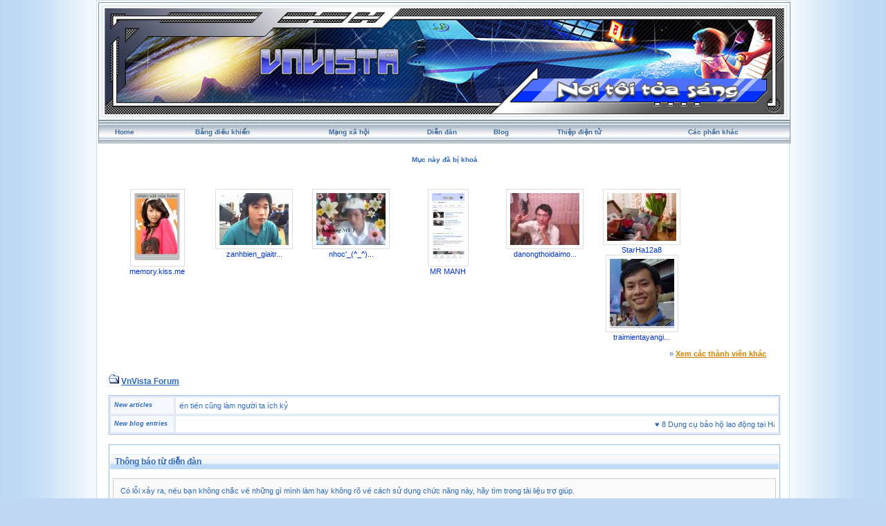

--- FILE ---
content_type: text/html; charset=UTF-8
request_url: https://vnvista.com/forums/index.php?s=d2e308e9b02e245d811f4b2d6453cab2&act=Mail&CODE=00&MID=2647
body_size: 5650
content:
<!DOCTYPE html PUBLIC "-//W3C//DTD HTML 4.01 Transitional//EN">
<html xml:lang="en" lang="en" xmlns="http://www.w3.org/1999/xhtml">
<head> 
<meta http-equiv="content-type" content="text/html; charset=UTF-8" />
<meta name="keywords" content="mang xa hoi, choi game, viet blog, cong dong, ket ban, giai tri, giao luu, tao blog mien phi, dien dan, tin tuc, tro choi, game online, forums" />
<meta name="description" content="Mạng xã hội Việt Nam, tạo blog, kết bạn, giải trí, chơi game online, xem phim, nghe nhạc, trò chơi miễn phí, tin tức, chia sẻ hình ảnh, giao lưu trực tuyến">
<meta name="robots" content="index,follow">
<title>Thông báo từ diễn đàn</title>

 
<style type="text/css" media="all">
	@import url(https://vnvista.com/forums/stylesheet.css);
</style>

<script type="text/javascript" src="https://ajax.googleapis.com/ajax/libs/jquery/1.4.2/jquery.min.js"></script>

<script type="text/javascript">
$(function() {
$('#head_text').hide();
});
</script>



</head>
 
<body onLoad="ImagesResize()">
 

<div id="ipbwrapper">

<table style="width:100%" align="center"><tr><td style="padding:0px">

<!--ipb.javascript.start-->
<script type="text/javascript">
<!--
 var ipb_var_st       = "";
 var ipb_lang_tpl_q1  = "Hãy nhập trang cần tới giữa 1 và";
 var ipb_var_s        = "a4297ce0aeedf16ae1d89e16c3be631f";
 var ipb_var_phpext   = "php";
 var ipb_var_base_url = "https://vnvista.com/forums/index.php?s=a4297ce0aeedf16ae1d89e16c3be631f&amp;";
 var ipb_input_f      = "";
 var ipb_input_t      = "";
 var ipb_input_p      = "";
 var ipb_var_cookieid = "";
 var ipb_var_cookie_domain = "";
 var ipb_var_cookie_path   = "/";
 //-->
</script>
<script type="text/javascript" src='jscripts/ipb_global.js'></script>
<script type="text/javascript" src='jscripts/vbulletin_menu.js'></script>
<script type="text/javascript" src='jscripts/him.js'></script>
<!--ipb.javascript.end-->

<!-- begin logo-->
<table  align="center" class="border1"><tr><td align="left" valign="top"  style="padding: 0px;"><table width="100%" align="center" class="border2"><tr><td align="left" valign="top" style="padding: 1px;"><table width="100%" align="center" border="0" cellpadding="0" cellspacing="0" class="navborder"><tr><td align="left" valign="top" width="100%" style="padding: 0px;">

	<div style="position:absolute;">
		<embed src="https://vnvista.com/forums/images/snow.swf" width="240px" height="120px" quality="high" pluginspage="http://www.macromedia.com/go/getflashplayer" type="application/x-shockwave-flash" menu="false" wmode="transparent"></embed>
	</div>
	<a href="https://vnvista.com/forums"><img src='https://vnvista.com/forums/images/1024.jpg' width='980' height='153'></a>
</td></tr></table> </td> </tr> </table> </td> </tr> </table>
<!-- end logo-->

<!-- nav buttons bar ############ -->
<div align="center">
<table style="background-image:url(style_images/cobalt/hy_nav_back.gif); border-top-width:0px" cellpadding="0" cellspacing="0" border="0" width="100%" align="center" class="navborder">
	<tr align="center">


		<td height="33" class="hnav" style="padding: 0px;"><a href="../">Home</a></td>

		<td class="hnav" style="padding: 0px;"><a href="https://vnvista.com/forums/index.php?s=a4297ce0aeedf16ae1d89e16c3be631f&amp;act=UserCP">Bảng điều khiển</a></td>

		<td class="hnav" style="padding: 0px;"><a href="/mangxahoi">Mạng xã hội</a></td>

		<td class="hnav" style="padding: 0px;"><a href="https://vnvista.com/forums/index.php?s=a4297ce0aeedf16ae1d89e16c3be631f&amp;act=idx">Diễn đàn</a></td>

		<td class="hnav" style="padding: 0px;"><a href="/blog">Blog</a></td>

		<td class="hnav" style="padding: 0px;"><a href="https://vnvista.com/forums/index.php?s=a4297ce0aeedf16ae1d89e16c3be631f&amp;automodule=network&cmd=ecard">Thiệp điện tử</a></td>

        <td class="hnav" style="padding: 0px;"><!--IBF.RULES--></td>
        <td class="hnav" style="padding: 0px;"><!--IBF.CHATLINK--></td>
        <td class="hnav" style="padding: 0px;"><!--IBF.TSLLINK--></td>
		<td class="hnav" id="toplinks"><a href="#toplinks">Các phần khác <script type="text/javascript">vbmenu_register("toplinks");</script></a></td>
		<!--IBF.CHATLINK--><!--IBF.TSLLINK-->

<div id="toplinks_menu" style="display:none; width:100px" align="left">
<span style="font-size:5pt">&nbsp;</span><br />
<div class="borderwrap">
<div class="maintitle">Các phần khác</div>
 <div>- <a href='https://vnvista.com/forums/index.php?s=a4297ce0aeedf16ae1d89e16c3be631f&amp;act=wb' style="text-decoration:none">Ước nguyện</a></div>
 <div class="row2">- <a href='https://vnvista.com/forums/index.php?s=a4297ce0aeedf16ae1d89e16c3be631f&amp;act=mf' style="text-decoration:none">Kết bạn</a></div>
 <div>- <a href='https://vnvista.com/forums/index.php?s=a4297ce0aeedf16ae1d89e16c3be631f&amp;act=cpages' style="text-decoration:none">Thư viện</a></div>
 <div class="row2" style="color:#2b5c8d">- <a href="https://vnvista.com/forums/index.php?s=a4297ce0aeedf16ae1d89e16c3be631f&amp;act=Search&amp;f=" style="text-decoration:none">Tìm kiếm</a></div>
 <div>- <a href="https://vnvista.com/forums/index.php?s=a4297ce0aeedf16ae1d89e16c3be631f&amp;act=Members" style="text-decoration:none">Thành viên</a></div>
 <div class="row2" style="color:#2b5c8d">- <a href="https://vnvista.com/forums/index.php?s=a4297ce0aeedf16ae1d89e16c3be631f&amp;act=calendar" style="text-decoration:none">Sổ lịch</a></div>
 <div>- <a href="https://vnvista.com/forums/index.php?s=a4297ce0aeedf16ae1d89e16c3be631f&amp;act=Help" style="text-decoration:none">Trợ giúp</a></div>
</div>
</div>

	</tr>
</table>
</div>
<!-- / nav buttons bar ############ -->


	<div align="center">

		<div class="page" style="width:99%; text-align:left">
			<div style="padding:0px 10px 0px 10px">


<div style="padding: 5px;"></div>
<div id="userlinksguest">
	<p class="pcen"><b>Mục này đã bị khoá</b></b></p>
</div>
<!--GFMESSAGE-->
<br /><br />

<div class="forum_featured_profile_row">
	<div class="forum_featured_profile">
		<a href="/hi/23967" class="forum_profile_border"><img src="https://vnvista.com/forums/gallery/1173086089/tn_gallery_23967__6859.jpg" alt="memory.kiss.me" /></a><br />
		<a href="/hi/23967">memory.kiss.me</a>
	</div>
	<div class="forum_featured_profile">
		<a href="/hi/31741" class="forum_profile_border"><img src="https://vnvista.com/forums/gallery/1208959323/tn_gallery_31741__677.jpg" alt="zanhbien_giaitri" /></a><br />
		<a href="/hi/31741">zanhbien_giaitr...</a>
	</div>
	<div class="forum_featured_profile">
		<a href="/hi/36200" class="forum_profile_border"><img src="https://vnvista.com/forums/gallery/1220414153/tn_gallery_36200__16660.jpg" alt="nhoc&#39;_(^_^)_kute" /></a><br />
		<a href="/hi/36200">nhoc&#39;_(^_^)...</a>
	</div>
	<div class="forum_featured_profile">
		<a href="/hi/46556" class="forum_profile_border"><img src="https://vnvista.com/forums/gallery/1603992768/tn_gallery_46556__605196.jpg" alt="MR MANH" /></a><br />
		<a href="/hi/46556">MR MANH</a>
	</div>
	<div class="forum_featured_profile">
		<a href="/hi/47491" class="forum_profile_border"><img src="https://vnvista.com/forums/gallery/1286759272/tn_gallery_47491__12726.jpg" alt="danongthoidaimoi_2011" /></a><br />
		<a href="/hi/47491">danongthoidaimo...</a>
	</div>
	<div class="forum_featured_profile">
		<a href="/hi/51673" class="forum_profile_border"><img src="https://vnvista.com/forums/gallery/1304586635/tn_gallery_51673__75929.jpg" alt="StarHa12a8" /></a><br />
		<a href="/hi/51673">StarHa12a8</a>
	</div>
	<div class="forum_featured_profile">
		<a href="/hi/62056" class="forum_profile_border"><img src="https://vnvista.com/forums/gallery/1339069447/tn_gallery_62056__30407.jpg" alt="traimientayangiang" /></a><br />
		<a href="/hi/62056">traimientayangi...</a>
	</div>	<br clear="all" />
	<div class="other_members">
		&raquo; <a href="/mangxahoi">Xem các thành viên khác</a>
	</div>
</div>
<br />




<div id="navstrip"><img src='style_images/cobalt/nav.gif' border='0'  alt='&gt;' />&nbsp;<a href='https://vnvista.com/forums/index.php?s=a4297ce0aeedf16ae1d89e16c3be631f&amp;act=idx'>VnVista Forum</a></div>
<div class="borderwrap marquee-ticker">
<table cellspacing="1">
	<tr>
		<td class="row2" width="100"> <span class="postdetails"><b><i>New articles</i></b> </span> </td>
		<td class='row1'><MARQUEE 'behavior='scroll' direction='right' scrollamount='6' width='860' onmouseover='this.stop()' onmouseout='this.start()'> &hearts; <a href="https://vnvista.com/article596.html">Năng lực quản lý: nhân tố thứ năm</a>&nbsp; &nbsp; &nbsp;&hearts; <a href="https://vnvista.com/article595.html">Lựa chọn mục tiêu cuộc đời</a>&nbsp; &nbsp; &nbsp;&hearts; <a href="https://vnvista.com/article594.html">10 bí quyết cân bằng công việc và gia đình</a>&nbsp; &nbsp; &nbsp;&hearts; <a href="https://vnvista.com/article593.html">Cô đơn trên mạng</a>&nbsp; &nbsp; &nbsp;&hearts; <a href="https://vnvista.com/article592.html">Chứng khoán: Giấc mơ và ác mộng</a>&nbsp; &nbsp; &nbsp;&hearts; <a href="https://vnvista.com/article591.html">Tám</a>&nbsp; &nbsp; &nbsp;&hearts; <a href="https://vnvista.com/article590.html">Những tính năng của blog VnVista</a>&nbsp; &nbsp; &nbsp;&hearts; <a href="https://vnvista.com/article589.html">Các mạng xã hội thống trị Google</a>&nbsp; &nbsp; &nbsp;&hearts; <a href="https://vnvista.com/article588.html">Điều gì tạo nên một giám đốc công nghệ thông tin giỏi?</a>&nbsp; &nbsp; &nbsp;&hearts; <a href="https://vnvista.com/article587.html">Cố gắng xóa bỏ những ấn tượng xấu</a>&nbsp; &nbsp; &nbsp;&hearts; <a href="https://vnvista.com/article586.html">Cần một cách làm ăn mới</a>&nbsp; &nbsp; &nbsp;&hearts; <a href="https://vnvista.com/article585.html">Tiếp thị hướng đến doanh nhân</a>&nbsp; &nbsp; &nbsp;&hearts; <a href="https://vnvista.com/article584.html">Đưa cửa hàng thật lên chợ ảo</a>&nbsp; &nbsp; &nbsp;&hearts; <a href="https://vnvista.com/article583.html">Bí quyết quản lý các nhân viên trẻ</a>&nbsp; &nbsp; &nbsp;&hearts; <a href="https://vnvista.com/article582.html">Một số câu hỏi phỏng vấn “đặc biệt” của Microsoft</a>&nbsp; &nbsp; &nbsp;&hearts; <a href="https://vnvista.com/article581.html">4 bài học thành công trong kinh doanh</a>&nbsp; &nbsp; &nbsp;&hearts; <a href="https://vnvista.com/article580.html">Tạo dựng hình ảnh một cô gái trẻ chuyên nghiệp</a>&nbsp; &nbsp; &nbsp;&hearts; <a href="https://vnvista.com/article579.html">Góc “khác” của thế giới online đêm</a>&nbsp; &nbsp; &nbsp;&hearts; <a href="https://vnvista.com/article578.html">Phong cách người Mỹ</a>&nbsp; &nbsp; &nbsp;&hearts; <a href="https://vnvista.com/article577.html">Chỉ nghĩ đến tiền cũng làm người ta ích kỷ</a>&nbsp; &nbsp; &nbsp; </MARQUEE></td>
 	</tr>
 	<tr>
 		<td class="row2" width="100"> <span class="postdetails"> <b><i>New blog entries</i></b></span> </td>
  		<td class='row1'><MARQUEE style='behavior='scroll' direction='left' scrollamount='6' width='860' onmouseover='this.stop()' onmouseout='this.start()'>  &hearts; <a href='https://vnvista.com/forums/index.php?s=a4297ce0aeedf16ae1d89e16c3be631f&amp;automodule=blog&blogid=30022&cmd=showentry&eid=236661'>8 Dụng cụ bảo hộ lao động tại Hà Nội</a> &nbsp; &nbsp; &nbsp;&hearts; <a href="https://vnvista.com/quachlangchuong/nuoc-khoang-lavie-350ml-linh-hoat-236660">Nước khoáng LaVie 350ml linh hoạt</a> &nbsp; &nbsp; &nbsp;&hearts; <a href="https://vnvista.com/quachlangchuong/binh-lavie-20l-co-voi-cho-moi-khong-gian-236659">Bình LaVie 20L có vòi cho mọi không gian</a> &nbsp; &nbsp; &nbsp;&hearts; <a href="https://vnvista.com/quachlangchuong/nuoc-uong-lavie-20l-cho-doanh-nghiep-236658">Nước uống LaVie 20L cho doanh nghiệp</a> &nbsp; &nbsp; &nbsp;&hearts; <a href="https://vnvista.com/levanchung/nuoc-lavie-20-lit-cho-doanh-nghiep-236657">Nước LaVie 20 lít cho doanh nghiệp</a> &nbsp; &nbsp; &nbsp;&hearts; <a href="https://vnvista.com/levanchung/nuoc-lavie-20l-tiet-kiem-236656">Nước LaVie 20L tiết kiệm</a> &nbsp; &nbsp; &nbsp;&hearts; <a href="https://vnvista.com/levanchung/nuoc-lavie-20l-co-voi-tien-dung-236655">Nước LaVie 20L có vòi tiện dụng</a> &nbsp; &nbsp; &nbsp;&hearts; <a href="https://vnvista.com/levanchung/nuoc-lavie-binh-20-lit-cho-moi-nhu-cau-236654">Nước LaVie bình 20 lít cho mọi nhu cầu</a> &nbsp; &nbsp; &nbsp;&hearts; <a href="https://vnvista.com/vanchungblog/nuoc-lavie-giao-nhanh-cho-moi-nhu-cau-236653">Nước LaVie giao nhanh cho mọi nhu cầu</a> &nbsp; &nbsp; &nbsp;&hearts; <a href="https://vnvista.com/vanchungblog/giai-phap-cung-ung-nuoc-uong-lavie-an-toan-236652">Giải pháp cung ứng nước uống LaVie an toàn</a> &nbsp; &nbsp; &nbsp;&hearts; <a href="https://vnvista.com/vanchungblog/dai-ly-lavie-tphcm-cung-ung-nuoc-uong-an-toan-236651">Đại lý LaVie TPHCM cung ứng nước uống an toàn</a> &nbsp; &nbsp; &nbsp;&hearts; <a href="https://vnvista.com/levanchung/cung-ung-nuoc-khoang-lavie-tai-tphcm-236650">Cung ứng nước khoáng LaVie tại TPHCM</a> &nbsp; &nbsp; &nbsp;&hearts; <a href="https://vnvista.com/levanchung/dai-ly-phan-phoi-lavie-uy-tin-cho-doanh-nghiep-236649">Đại lý phân phối LaVie uy tín cho doanh nghiệp</a> &nbsp; &nbsp; &nbsp;&hearts; <a href="https://vnvista.com/levanchung/mua-nuoc-lavie-tai-tphcm-gia-tot-236648">Mua nước LaVie tại TPHCM giá tốt</a> &nbsp; &nbsp; &nbsp;&hearts; <a href="https://vnvista.com/vanchungblog/giai-phap-cung-cap-nuoc-lavie-an-toan-236646">Giải pháp cung cấp nước LaVie an toàn</a> &nbsp; &nbsp; &nbsp;&hearts; <a href="https://vnvista.com/vanchungblog/dai-ly-nuoc-lavie-tai-tphcm-uy-tin-gia-tot-236645">Đại lý nước LaVie tại TPHCM uy tín, giá tốt</a> &nbsp; &nbsp; &nbsp;&hearts; <a href="https://vnvista.com/vanchungblog/cach-nhan-biet-dai-ly-lavie-uy-tin-236644">Cách nhận biết đại lý LaVie uy tín</a> &nbsp; &nbsp; &nbsp;&hearts; <a href="https://vnvista.com/vanchungblog/cap-nhat-gia-nuoc-suoi-lavie-chinh-hang-236643">Cập nhật giá nước suối LaVie chính hãng</a> &nbsp; &nbsp; &nbsp;&hearts; <a href='https://vnvista.com/forums/index.php?s=a4297ce0aeedf16ae1d89e16c3be631f&amp;automodule=blog&blogid=25989&cmd=showentry&eid=236642'>Chứng từ kế toán gồm những gì?</a> &nbsp; &nbsp; &nbsp;&hearts; <a href='https://vnvista.com/forums/index.php?s=a4297ce0aeedf16ae1d89e16c3be631f&amp;automodule=blog&blogid=30019&cmd=showentry&eid=236641'>Top thương hiệu giày bảo hộ tại Đà Nẵng tốt</a> &nbsp; &nbsp; &nbsp;  </MARQUEE></td>
  	</tr>
</table>
</div> 

<!--IBF.NEWPMBOX-->
<script language="JavaScript" type="text/javascript">
<!--
function contact_admin() {
  // Very basic spam bot stopper

  admin_email_one = 'admin';
  admin_email_two = 'vnvista.com';

  window.location = 'mailto:'+admin_email_one+'@'+admin_email_two+'?subject=Error on the forums';

}
//-->
</script>
<br />
<div class="borderwrap">
	<h3>&nbsp;Thông báo từ diễn đàn</h3><p>Có lỗi xảy ra, nếu bạn không chắc về những gì mình làm hay không rõ về cách sử dụng chức năng này, hãy tìm trong tài liệu trợ giúp.</p>
	<div class="errorwrap">
		<h4>Lỗi được thông báo là:</h4>		<p>Chức năng này không dành cho khách viếng thăm</p>
	</div>
	<form action="https://vnvista.com/forums/index.php" method="post">
	<input type="hidden" name="act" value="Login" />
	<input type="hidden" name="CODE" value="01" />
	<input type="hidden" name="s" value="a4297ce0aeedf16ae1d89e16c3be631f" />
	<input type="hidden" name="referer" value="s=d2e308e9b02e245d811f4b2d6453cab2&act=Mail&CODE=00&MID=2647" />
	<input type="hidden" name="CookieDate" value="1" />
	<h4>Bạn chưa đăng nhập vào hệ thống</h4>
	<div class="fieldwrap"><h4>Địa chỉ email của bạn</h4>
		<input type="text" size="20" maxlength="128" name="UserName" />		<h4>Mật khẩu của bạn</h4>
		<input type="password" size="20" name="PassWord" />
		<p class="formbuttonrow1"><input class="button" type="submit" name="submit" value="Đăng nhập" /></p>
	</div>
</form>
	<!--IBF.POST_TEXTAREA-->
	<h4>Links hữu ích</h4>
	<ul>
		<li><a href="https://vnvista.com/forums/index.php?s=a4297ce0aeedf16ae1d89e16c3be631f&amp;act=Reg&amp;CODE=10">Quên mật khẩu</a></li>
		<li><a href="https://vnvista.com/forums/index.php?s=a4297ce0aeedf16ae1d89e16c3be631f&amp;act=Reg&amp;CODE=00">Đăng ký tài khoản mới</a></li>
		<li><a href="https://vnvista.com/forums/index.php?s=a4297ce0aeedf16ae1d89e16c3be631f&amp;act=Help&amp;CODE=00">Tài liệu trợ giúp</a></li>
		<li><a href="javascript:contact_admin();">Liên hệ với quản trị mạng</a></li>
	</ul>
	<p class="formbuttonrow"><b><a href="javascript:history.go(-1)">Quay về</a></b></p>
</div><!--TASK--><img src='/forums/index.php?act=task' border='0' height='1' width='1' alt='' /><!--ETASK-->

<!-- Copyright Information -->
        				  <div align='center' class='copyright'>
        				  	Invision Power Board 2.0.2 &copy; 2026 &nbsp;IPS, Inc.
        				  	<br />Licensed to: VnVista.com
						  </div>
        				   <!-- / Copyright -->
						  

<table cellspacing="0">
	<tr>
		<td width="45%" style="padding:0px">
			
			<!--Language disabled
				
			-->
		</td>
		<td width="10%" align="center" nowrap="nowrap" style="padding:0px"><a href="lofiversion/index.php"><b>Bản Rút Gọn</b></a></td>
		<td width="45%" align="right" nowrap="nowrap" style="padding:0px">Bây giờ là: 29th January 2026 - 07:44 AM</td>
	</tr>
</table>




<table width="100%"  class="thead" cellpadding="0" cellspacing="0">
  <tr align="left">
    <td width="58" height="38" valign="top" align="left" style="padding:0px"><a href="javascript:scroll(0,0);"><img src="style_images/cobalt/footer_top.gif" width="58" height="38" border="0" alt="" /></a></td>
    <td width="15" align="center" valign="middle" style="padding:0px"><img src="style_images/cobalt/spacer.gif" width="20" height="38" border="0" alt="" /></td>
    <td width="100%" align="center" valign="middle" style="padding:0px;color:#fff">
		<a href="https://vnvista.com/forums" rel="nofollow">Home</a>
		| <a href="/mangxahoi" rel="nofollow">Mạng xã hội</a>
		| <a href="/blog" rel="nofollow">Blog</a>
		| <a href="https://vnvista.com/forums/index.php?s=a4297ce0aeedf16ae1d89e16c3be631f&amp;automodule=network&cmd=ecard" rel="nofollow">Thiệp điện tử</a>
		| <a href="https://vnvista.com/forums/index.php?s=a4297ce0aeedf16ae1d89e16c3be631f&amp;act=Search&amp;f=" rel="nofollow">Tìm kiếm</a>
		| <a href="https://vnvista.com/forums/index.php?s=a4297ce0aeedf16ae1d89e16c3be631f&amp;act=Members" rel="nofollow">Thành viên</a>
		| <a href="https://vnvista.com/forums/index.php?s=a4297ce0aeedf16ae1d89e16c3be631f&amp;act=calendar" rel="nofollow">Sổ lịch</a>
  </td>

  </tr>
</table>
</div></div>
</td>
  </tr>
</table>
<!-- /content area table -->

</div>

<script type="text/javascript">vBulletin_init();</script>

<script src="https://www.google-analytics.com/urchin.js" type="text/javascript">
</script>
<script type="text/javascript">
_uacct = "UA-362619-1";
urchinTracker();
</script>

<script defer src="https://static.cloudflareinsights.com/beacon.min.js/vcd15cbe7772f49c399c6a5babf22c1241717689176015" integrity="sha512-ZpsOmlRQV6y907TI0dKBHq9Md29nnaEIPlkf84rnaERnq6zvWvPUqr2ft8M1aS28oN72PdrCzSjY4U6VaAw1EQ==" data-cf-beacon='{"version":"2024.11.0","token":"eb422a546d6a4eef9b7e53410e7604f3","r":1,"server_timing":{"name":{"cfCacheStatus":true,"cfEdge":true,"cfExtPri":true,"cfL4":true,"cfOrigin":true,"cfSpeedBrain":true},"location_startswith":null}}' crossorigin="anonymous"></script>
</body> 
</html>